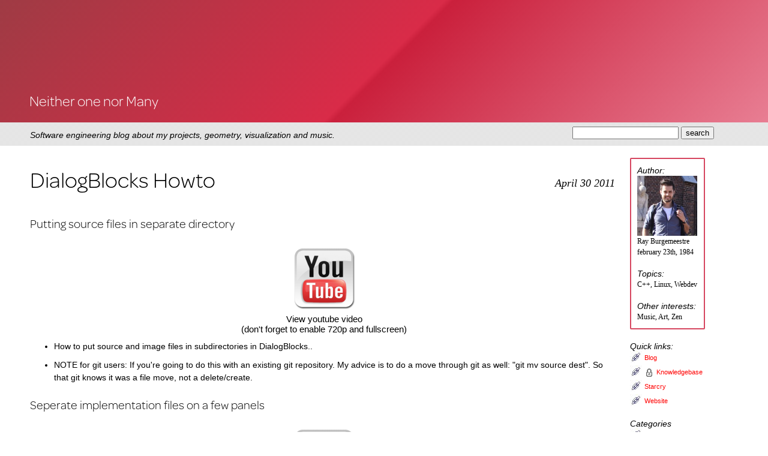

--- FILE ---
content_type: text/html; charset=utf-8
request_url: https://blog.cppse.nl/dialogblocks-howto
body_size: 7517
content:
<html lang='en'>
  <head>
    <meta charset='utf-8'>
    <meta content='ie=edge' http-equiv='x-ua-compatible'>
    <meta content='width=device-width, initial-scale=1, minimum-scale=1, maximum-scale=1' name='viewport'>
    <meta content='Ray Burgemeestre' name='author'>
    <!-- __  _  ____  _  _____  _   _  ____ _____     ____  __  _  ____     __  _  ____ _____     __  __   ____   __  _ __  __ -->
    <!-- |  \| || ===|| ||_   _|| |_| || ===|| () )   / () \|  \| || ===|   |  \| |/ () \| () )   |  \/  | / () \ |  \| |\ \/ / -->
    <!-- |_|\__||____||_|  |_|  |_| |_||____||_|\_\   \____/|_|\__||____|   |_|\__|\____/|_|\_\   |_|\/|_|/__/\__\|_|\__| |__| -->
    <!--  -->
    <title>DialogBlocks Howto</title>
    <link href='//cdn.cppse.nl/global.css?VERSION28' rel='stylesheet'>
    <link href='favicon.ico' rel='shortcut icon' type='image/x-icon'>
    <link href='//cdn.cppse.nl/assets/css/960.min.css?VERSION28' media='only screen and (min-width: 980px) and (max-width: 1280px)' rel='stylesheet'>
    <link href='//cdn.cppse.nl/assets/css/720.min.css?VERSION28' media='only screen and (min-width: 760px) and (max-width: 980px)' rel='stylesheet'>
    <link href='//cdn.cppse.nl/assets/css/1200.min.css?VERSION28' media='only screen and (min-width: 1280px)' rel='stylesheet'>
    <link href='//blog.cppse.nl/feed.rss' rel='alternate' title='Neither one nor Many' type='application/rss+xml'>
    <base href='//blog.cppse.nl/'>
  </head>
  <body>
    <!--[if lt IE 7]> <div class="no-js lt-ie10 lt-ie9 lt-ie8 lt-ie7"> <![endif]-->
    <!--[if IE 7]>    <div class="no-js lt-ie10 lt-ie9 lt-ie8"> <![endif]-->
    <!--[if IE 8]>    <div class="no-js lt-ie10 lt-ie9"> <![endif]-->
    <!--[if IE 9]>    <div class="no-js lt-ie10"> <![endif]-->
    <!--[if gt IE 9]><!--> <div class="no-js"> <!--<![endif]-->
    <div class='container_12'>
      <div class='grid_12 gcsecontainer'>
        <form action='//blog.cppse.nl/cgi-bin/dystsearch.cgi?emode=0&amp;num=30&amp;' class='mysearch' method='GET'>
          <input name='phrase' type='text' value=''>
          <input name='submt' type='submit' value='search'>
        </form>
      </div>
    </div>
    <a href='//blog.cppse.nl/'>
      <div id='header1'>
        <div class='container_12'>
          <p>
            Neither one nor Many
          </p>
        </div>
      </div>
    </a>
    <div id='header' style='clear: both;'>
      <div class='container_12'>
        <p>
          <!-- Neither one nor Many -->
          <span>
            <I>Software engineering blog about my projects, geometry, visualization and music.</I>
          </span>
        </p>
      </div>
    </div>
    <div class='container_12'>
      <div class='grid_10' id='center'>
        <div class='articlecontainer.detail'>
  <div class='decoration_block'>
    &nbsp;
  </div>
  <div class='article'>
    <a alt='dialogblocks-howto' name='32'></a>
    <div class="datestamp">April 30 2011</div>

<div class="h1"><a href="//blog.cppse.nl/dialogblocks-howto">

<h1 id="dialogblockshowto">DialogBlocks Howto</h1>

</a></div>

<h3 id="puttingsourcefilesinseparatedirectory">Putting source files in separate directory</h3>

<p><center>
<div id="video1">
<a href="javascript:void(0);" onclick="this.parentNode.innerHTML = getvideo1();">
<img border="0" src="//cdn.cppse.nl/youtube_icon_jpg.png"/>
</a>
<br/>
View youtube video<br/>
(don't forget to enable 720p and fullscreen)</p>

<script type="text/javascript">
function getvideo1() { return '<iframe width="640" height="510" src="http://www.youtube.com/embed/KTPAIXfiMxY?hd=1" frameborder="0" allowfullscreen></iframe>'; }
</script>

<p></center></p></p>

<ul>
<li>How to put source and image files in subdirectories in DialogBlocks..</li>
<li>NOTE for git users: If you're going to do this with an existing git repository. My advice is to do a move through git as well: "git mv source dest". So that git knows it was a file move, not a delete/create.</li>
</ul>

<!--
<center>
<iframe width="640" height="510" src="http://www.youtube.com/embed/KTPAIXfiMxY?hd=1" frameborder="0" allowfullscreen></iframe>
</center>
-->

<h3 id="seperateimplementationfilesonafewpanels">Seperate implementation files on a few panels</h3>

<p><center>
<div id="video1">
<a href="javascript:void(0);" onclick="this.parentNode.innerHTML = getvideo2();">
<img border="0" src="//cdn.cppse.nl/youtube_icon_jpg.png"/>
</a>
<br/>
View youtube video<br/>
(don't forget to enable 720p and fullscreen)</p>

<script type="text/javascript">
function getvideo2() { return '<iframe width="640" height="510" src="http://www.youtube.com/embed/6lIPhgIxqYA?hd=1" frameborder="0" allowfullscreen></iframe>'; }
</script>

<p></center></p></p>

<ul>
<li>We put two panels (with their contents) into separate implementation files.</li>
<li>Show some examples you can do with it (or more easily than before).</li>
<li>Events and other functions can be nicely grouped into that implementation.</li>
</ul>

<!--
<center>
<iframe width="640" height="510" src="http://www.youtube.com/embed/6lIPhgIxqYA?hd=1" frameborder="0" allowfullscreen></iframe>
</center> -->

  </div>
  <div class='print_only' style='display: none;'>
    Author: Ray Burgemeestre
  </div>
  <a class='button_link' href='javascript:void(0);' style='background-color: white; border: solid 1px red; color: red;'>
    DialogBlocks
  </a>
  <a alt='dialogblocks-howto comments' class='button_link' href='dialogblocks-howto#comments'>
    Comments (0)
  </a>
  <div class='article_seperator'>
    <img src='//cdn.cppse.nl/dot2.jpg'>
  </div>
  
<div class='article_seperator'>
  <img src='//cdn.cppse.nl/dot2.jpg'>
</div>
<br class='noprint'>
<br class='noprint'>
<div class='respond'>
  Leave a Reply
</div>
<a name='comments'></a>
<form action='//blog.cppse.nl/cgi-bin/comment.cgi' method='post'>
  <p>
    <input name='referer' type='hidden' value='dialogblocks-howto'>
    <input class='text' name='author' size='22' tabindex='1' type='text'>
    <label for='author'>
      <small>
        Name (required)
      </small>
    </label>
  </p>
  <p>
    <input class='text' name='email' size='22' tabindex='2' type='text'>
    <label for='email'>
      <small>
        Mail (optional, NEVER displayed!)
      </small>
    </label>
  </p>
  <p>
    <input class='text' name='url' size='22' tabindex='3' type='text'>
    <label for='url'>
      <small>
        Website (optional)
      </small>
    </label>
  </p>
  <p>
    <textarea class='text' cols='90%' name='comment' rows='10' tabindex='4'></textarea>
  </p>
  <p>
    <input name='submit' tabindex='5' type='submit'>
    Comment may not be visible immediately, because I process everything manually.**
    <br>
    <br>
    <i>
      **) I plan to automate this.., but it's on my ToDo since for ever..
    </i>
    <input name='comment-on-post' type='hidden' value='32'>
  </p>
</form>

</div>

        <br class='noprint'>
        
      </div>
      <div class='grid_2' id='left'>
        <div id='index'>
          <!-- %div{:id => "wrapper", :class =>"mercurial_timeline"} -->
          <!-- %ul{:id => "nodebgs"} -->
          <!-- %canvas{:id => "graph", :width => 224, :height => "0"} -->
          <!-- %ul{:id => "graphnodes"} -->
          <!-- %div{:style => "width: 120px; position: absolute; float: left; padding: 970px; height: 600px; z-index: -100;"} -->
          <!-- (_oogle-ads 'ARTICLE) -->
          <div id='author'>
            <i>Author:</i>
            <img src='//cdn.cppse.nl/TGhGP37I.jpg'>
            <br>
            <div>Ray Burgemeestre</div>
            <div>february 23th, 1984</div>
            <br>
            <i>Topics:</i>
            <div>C++, Linux, Webdev</div>
            <br>
            <i>Other interests:</i>
            <div>Music, Art, Zen</div>
          </div>
          <div id='quicklinks'>
            <i>Quick links:</i>
            <br>
            <img border='0' src='//cdn.cppse.nl/link_icon.jpg'>
            <a href='//blog.cppse.nl/'>Blog</a>
            <br>
            <img border='0' src='//cdn.cppse.nl/link_icon.jpg'>
            <img border='0' src='//cdn.cppse.nl/lock_icon.gif'>
            <a href='//blog.cppse.nl/kb'>Knowledgebase</a>
            <br>
            <img border='0' src='//cdn.cppse.nl/link_icon.jpg'>
            <a href='//blog.cppse.nl/starcry'>Starcry</a>
            <br>
            <img border='0' src='//cdn.cppse.nl/link_icon.jpg'>
            <a href='//ray.burgemeestre.net'>Website</a>
            <br>
            <br>
          </div>
          <div class='categories nocontent'>
            <i>Categories</i>
            <div class='category'>
  <img border='0' src='//cdn.cppse.nl/link_icon.jpg'>
  <a href='//blog.cppse.nl/blog' title='Blog'>
    blog
  </a>
</div>
<div class='category'>
  <img border='0' src='//cdn.cppse.nl/link_icon.jpg'>
  <a href='//blog.cppse.nl/c++' title='C++'>
    c++
  </a>
</div>
<div class='category'>
  <img border='0' src='//cdn.cppse.nl/link_icon.jpg'>
  <a href='//blog.cppse.nl/cheatsheets' title='Cheatsheets'>
    cheatsheets
  </a>
</div>
<div class='category'>
  <img border='0' src='//cdn.cppse.nl/link_icon.jpg'>
  <a href='//blog.cppse.nl/dialogblocks' title='DialogBlocks'>
    dialogblocks
  </a>
</div>
<div class='category'>
  <img border='0' src='//cdn.cppse.nl/link_icon.jpg'>
  <a href='//blog.cppse.nl/linux' title='Linux/Unix'>
    linux
  </a>
</div>
<div class='category'>
  <img border='0' src='//cdn.cppse.nl/link_icon.jpg'>
  <a href='//blog.cppse.nl/lisp' title='Lisp'>
    lisp
  </a>
</div>
<div class='category'>
  <img border='0' src='//cdn.cppse.nl/link_icon.jpg'>
  <a href='//blog.cppse.nl/philosophy' title='Philosophy'>
    philosophy
  </a>
</div>
<div class='category'>
  <img border='0' src='//cdn.cppse.nl/link_icon.jpg'>
  <a href='//blog.cppse.nl/starcry' title='StarcryPublic'>
    starcry
  </a>
</div>
<div class='category'>
  <img border='0' src='//cdn.cppse.nl/link_icon.jpg'>
  <a href='//blog.cppse.nl/webdev' title='Webdevelopment'>
    webdev
  </a>
</div>

            <br>
          </div>
          <div class='nocontent' id='google-ads'>
          </div>
          <div class='nocontent' id='articles-idx'>
            <i>Articles index:</i>
            <br>
            <a href='flamegraphs-ebpf-c++'>EBPF Flamegraphs C++ Ubuntu 20.04 </a>
<div class="datestamp">February 10 2022</div>
<a href='casio'>Settings for Tide graph Casio G-Shock GLX 150 <div class="num_comments">1&nbsp;comments</div></a>
<div class="datestamp">April 4 2020</div>
<a href='deploy-owncloud-via-helm-on-kubernetes'>Deploying owncloud via Helm on Kubernetes <div class="num_comments">1&nbsp;comments</div></a>
<div class="datestamp">October 19 2018</div>
<a href='print-endless-folding-card'>How to print an endlessly folding card <div class="num_comments">1&nbsp;comments</div></a>
<div class="datestamp">June 21 2018</div>
<a href='i3-floating-window-resize'>i3 floating point window resize percentage wise and centered <div class="num_comments">2&nbsp;comments</div></a>
<div class="datestamp">May 30 2018</div>
<a href='visit-to-meetingcpp-2016'>My visit to Meeting C++ 2016! <div class="num_comments">3&nbsp;comments</div></a>
<div class="datestamp">November 21 2016</div>
<a href='kerberizing-cloudera-manager'>Kerberizing Cloudera Manager <div class="num_comments">1&nbsp;comments</div></a>
<div class="datestamp">September 6 2016</div>
<a href='screen-capture-windows-10-hidpi-ffmpeg'>How to screen capture in Windows 10 with HiDPI support <div class="num_comments">3&nbsp;comments</div></a>
<div class="datestamp">May 7 2016</div>
<a href='profiler-based-on-strace'>Profiling and visualizing with GNU strace <div class="num_comments">3&nbsp;comments</div></a>
<div class="datestamp">April 2 2016</div>
<a href='remote-debugging-cmdaemon'>Remote debugging with NetBeans 8.1 for C/C++ <div class="num_comments">2&nbsp;comments</div></a>
<div class="datestamp">December 17 2015</div>
<a href='inspecting-mozilla-xul-applications'>How to "inspect element" XUL applications <div class="num_comments">1&nbsp;comments</div></a>
<div class="datestamp">December 1 2015</div>
<a href='debugging-mozilla-xul-applications'>How to debug XUL applications <div class="num_comments">2&nbsp;comments</div></a>
<div class="datestamp">November 25 2015</div>
<a href='circlix-android-wear-watch-face'>Circlix Clock <div class="num_comments">1&nbsp;comments</div></a>
<div class="datestamp">September 13 2015</div>
<a href='improve-performance-jetbrains-ide-remote-machine'>Improve performance Jetbrains IDE when working on remote machine <div class="num_comments">1&nbsp;comments</div></a>
<div class="datestamp">September 2 2015</div>
<a href='jetbrains-fsnotifier-over-remote-connection'>Enable fsnotifier for Jetbrains IDE's like PyCharm over NFS/SSHFS network share <div class="num_comments">2&nbsp;comments</div></a>
<div class="datestamp">August 14 2015</div>
<a href='nagios4-nagvis-nagiosgraph-docker'>Nagios 4 + Nagvis + Nagiosgraph + Nagios plugins Dockerfile / Docker image </a>
<div class="datestamp">May 17 2015</div>
<a href='qt-programs-in-webbrowser'>Qt Applications in Browser </a>
<div class="datestamp">February 21 2015</div>
<a href='tweakbattle'>Tweak Battle.... </a>
<div class="datestamp">January 19 2015</div>
<a href='starcry-example-rendered-video'>Example rendered video </a>
<div class="datestamp">January 18 2015</div>
<a href='wxhttpproxy-version-1.2'>wxhttpproxy new version 1.2 supports CLI </a>
<div class="datestamp">January 14 2015</div>
<a href='zend-server-oracle-instant-client'>Zend server And the Return of the Oracle Instant Client <div class="num_comments">6&nbsp;comments</div></a>
<div class="datestamp">November 28 2014</div>
<a href='visualize-issue-ranks-atlassian-jira-agile-board'>Visualize Issue Ranks in Atlassian Jira Agile board </a>
<div class="datestamp">November 1 2014</div>
<a href='phpstorm-intellij-hangs-freezes-unresponsive-keyboard'>PhpStorm or IntelliJ suddenly hangs / freezes / keyboard not responsive/ unresponsive while editing in Linux / Ubuntu <div class="num_comments">6&nbsp;comments</div></a>
<div class="datestamp">October 31 2014</div>
<a href='deflate-and-gzip-compress-and-decompress-functions'>Deflate and Gzip compress and decompress functions <div class="num_comments">2&nbsp;comments</div></a>
<div class="datestamp">June 1 2014</div>
<a href='optimizing-your-website-for-performance'>Optimizing your website for performance <div class="num_comments">1&nbsp;comments</div></a>
<div class="datestamp">May 29 2014</div>
<a href='lame-php-parser-test-visualization-and-hhvm-benchmark'>Lame PHP Parser, visualization and how cool hhvm is! </a>
<div class="datestamp">May 12 2014</div>
<a href='phpbenelux-2014'>PHP Benelux 2014 </a>
<div class="datestamp">April 22 2014</div>
<a href='live-edit-cache-in-http-debugging-proxy'>Use cache in http proxy for debugging in webdevelopment </a>
<div class="datestamp">February 5 2014</div>
<a href='nvidia-proprietary-drivers-instead-of-nouveau'>Install NVIDIA proprietary drivers in Ubuntu 13.10 or Linux mint 15/16 </a>
<div class="datestamp">December 26 2013</div>
<a href='ksh-profile'>A proper ksh profile with proper handling of history over subshells. </a>
<div class="datestamp">December 25 2013</div>
<a href='free-http-proxy-for-debugging-purposes'>Free HTTP proxy for debugging purposes with GUI <div class="num_comments">1&nbsp;comments</div></a>
<div class="datestamp">December 3 2013</div>
<a href='away-nickname-colors-mirc'>Away- nicknames coloring in nicklist mIRC <div class="num_comments">10&nbsp;comments</div></a>
<div class="datestamp">October 20 2013</div>
<a href='visual-studio-shortcut-keys'>Visual studio shortcut keys / settings </a>
<div class="datestamp">October 7 2013</div>
<a href='raspbpi'>Raspberry pi camera streaming with crtmpserver test <div class="num_comments">3&nbsp;comments</div></a>
<div class="datestamp">September 18 2013</div>
<a href='streaming-from-code'>Video streaming from code with SFML and ffmpeg <div class="num_comments">4&nbsp;comments</div></a>
<div class="datestamp">September 1 2013</div>
<a href='dutch-php-conference-2013'>![nl][] Dutch PHP Conference 2013 </a>
<div class="datestamp">June 28 2013</div>
<a href='tweakers-image-uploader'>![nl][] Tweakers fotoalbum images uploader </a>
<div class="datestamp">June 7 2013</div>
<a href='sanitizer-shortcut-keys'>sanitizer - a shortcut key app with explorer integration </a>
<div class="datestamp">June 6 2013</div>
<a href='benchmarklib'>benchmarklib: a small benchmarking library </a>
<div class="datestamp">April 29 2013</div>
<a href='sequential-memory-reads-are-faster'>A short reminder that sequential memory I/O is faster :P </a>
<div class="datestamp">April 8 2013</div>
<a href='watermarker'>![nl][] watermarker tool </a>
<div class="datestamp">March 29 2013</div>
<a href='fix-slow-phpmyadmin'>Fixing slow phpmyadmin by rewriting queries using mysql-proxy <div class="num_comments">1&nbsp;comments</div></a>
<div class="datestamp">March 24 2013</div>
<a href='ksh-pushd-popd-dirs'>ksh "pushd .", "popd" and "dirs" commands </a>
<div class="datestamp">March 23 2013</div>
<a href='gradients'>Generating gradients </a>
<div class="datestamp">January 13 2013</div>
<a href='spf13-vim-distribution'>spf13 vim distribution </a>
<div class="datestamp">December 29 2012</div>
<a href='phpfolding-vim'>phpfolding.vim : Automatic folding of PHP functions, classes,.. (also folds related PhpDoc) <div class="num_comments">3&nbsp;comments</div></a>
<div class="datestamp">December 29 2012</div>
<a href='visualizing-sqrt-approximations'>Visualizing (inverse) square root optimizations </a>
<div class="datestamp">December 25 2012</div>
<a href='highlighting-weechat-in-screen-and-putty'>Configure highlight weechat in screen and putty <div class="num_comments">4&nbsp;comments</div></a>
<div class="datestamp">December 9 2012</div>
<a href='meta-log-monitor'>Meta log monitor (or scriptable tail with GUI) <div class="num_comments">3&nbsp;comments</div></a>
<div class="datestamp">November 28 2012</div>
<a href='smashbattle'>Adding network multiplayer to Smash Battle <div class="num_comments">2&nbsp;comments</div></a>
<div class="datestamp">October 21 2012</div>
<a href='firefox-select-behaviour-in-address-bar-linux'>Firefox select behaviour and H264 support <div class="num_comments">2&nbsp;comments</div></a>
<div class="datestamp">October 21 2012</div>
<a href='cpp-multiple-iterators-with-traits'>Cool way to provide multiple iterators for your class (C++) <div class="num_comments">1&nbsp;comments</div></a>
<div class="datestamp">October 19 2012</div>
<a href='x-y-to-lat-lon-for-google-maps'>X, Y to Latitude + Longitude functions for (google) maps </a>
<div class="datestamp">September 23 2012</div>
<a href='phpstorm-ideavim-escape-key-responsiveness'>PhpStorm and Ideavim {Escape,C-c,C-[} responsiveness <div class="num_comments">7&nbsp;comments</div></a>
<div class="datestamp">July 30 2012</div>
<a href='tweakers-logo'>Tweakers logo test </a>
<div class="datestamp">July 12 2012</div>
<a href='firebird-ibpp-non-unicode-project'>Firebird IBPP use in non-unicode project <div class="num_comments">1&nbsp;comments</div></a>
<div class="datestamp">May 12 2012</div>
<a href='nickname-colouring-mirc-scripting'>Automatic nickname in channel and nicklist colouring in mIRC <div class="num_comments">3&nbsp;comments</div></a>
<div class="datestamp">April 18 2012</div>
<a href='shared-memory-boost-interprocess'>Allegro 5 separate process for rendering </a>
<div class="datestamp">April 8 2012</div>
<a href='allegro5-and-wxwidgets-example'>Allegro 5 and wxWidgets example </a>
<div class="datestamp">April 8 2012</div>
<a href='apache-proxytunnel-ssh-tunnel'>Proxytunnel HOWTO <div class="num_comments">11&nbsp;comments</div></a>
<div class="datestamp">January 26 2012</div>
<a href='proxy-securely-through-any-proxy-firewall'>Proxy securely through ANY corporate proxy/firewall </a>
<div class="datestamp">January 14 2012</div>
<a href='gnu-screen-navigator-v2'>GNU Screen Navigator V2 </a>
<div class="datestamp">November 25 2011</div>
<a href='some-cgi-tips'>Some CGI "tips" <div class="num_comments">1&nbsp;comments</div></a>
<div class="datestamp">November 20 2011</div>
<a href='inline-printf-compatible-with-char-array'>Inline printf compatible with char * </a>
<div class="datestamp">November 11 2011</div>
<a href='render-on-top-of-mplayer-using-custom-window'>Render on top of mplayer using custom window <div class="num_comments">1&nbsp;comments</div></a>
<div class="datestamp">October 27 2011</div>
<a href='starcry-rendered-videos-pt2'>Starcry rendered videos </a>
<div class="datestamp">September 18 2011</div>
<a href='starcry-behaviours-engine'>Behaviours engine </a>
<div class="datestamp">May 22 2011</div>
<a href='dialogblocks-howto'>DialogBlocks Howto </a>
<div class="datestamp">April 30 2011</div>
<a href='dialogblocks-compiling'>Compiling with DialogBlocks </a>
<div class="datestamp">April 30 2011</div>
<a href='urenregistratie'>![nl][] Urenregistratie </a>
<div class="datestamp">April 17 2011</div>
<a href='git-and-hg'>Git, github, Mercurial, bitbucket </a>
<div class="datestamp">April 16 2011</div>
<a href='super-mouser'>SuperMouser - mouseless navigation </a>
<div class="datestamp">April 8 2011</div>
<a href='collection-of-wallpapers'>Collection of wallpapers <div class="num_comments">1&nbsp;comments</div></a>
<div class="datestamp">March 27 2011</div>
<a href='base64-commandline-converter'>BASE64 COMMANDLINE </a>
<div class="datestamp">March 2 2011</div>
<a href='singleton-notepad-exe-replacement'>Singleton notepad.exe </a>
<div class="datestamp">February 27 2011</div>
<a href='starcry-rendered-frame-images'>Starcry rendered frame images </a>
<div class="datestamp">February 24 2011</div>
<a href='gnu-screen-navigator'>GNU Screen Navigator </a>
<div class="datestamp">January 15 2011</div>
<a href='php-debugging-in-practice'>PHP debugging in practice! <div class="num_comments">1&nbsp;comments</div></a>
<div class="datestamp">January 14 2011</div>
<a href='photoshop-blending-types-for-allegro'>Photoshop blenders for allegro </a>
<div class="datestamp">November 26 2010</div>
<a href='wxwidgets-code-snippets'>wxWidgets code snippets </a>
<div class="datestamp">November 26 2010</div>
<a href='launch-of-a-new-blog-ii'>Launch of yet another blog ii </a>
<div class="datestamp">November 19 2010</div>
<a href='common-lisp-desktop-background'>Common Lisp wallpaper </a>
<div class="datestamp">November 17 2010</div>
<a href='improving-the-outline-for-the-adornment-of-the-middle-way'>Improving the outline for the Adornment of the Middle Way </a>
<div class="datestamp">November 17 2010</div>
<a href='use-allegro-with-wxwidgets'>Using allegro with wxWidgets </a>
<div class="datestamp">November 10 2010</div>
<a href='launch-of-a-new-blog'>Launch of yet another blog </a>
<div class="datestamp">November 8 2010</div>
<a href='starcry-motion-blur'>Motion blur </a>
<div class="datestamp">November 8 2010</div>
<a href='lisp-resources-ebooks-and-links'>Functional programming </a>
<div class="datestamp">November 7 2010</div>
<a href='enable-wake-on-lan-on-debian4.0'>Enable wake-on-lan on Linux Debian (4.0) </a>
<div class="datestamp">December 18 2008</div>

            <br>
          </div>
        </div>
      </div>
      <hr class='grid_12'>
    </div>
    <div id='footer' style='clear: both;margin-top: 50px;'>
      <div class='container_12'>
        <p>
          <!-- Neither one nor Many -->
          <span style='padding-top: 50px; padding-bottom: 20px; display: block;'>
            Site generated using <a href="//cppse.nl"><img src="//cdn.cppse.nl/cppsetrans_small.png" style="width: 100px !important; position: relative; top: 7px; margin-left: 5px;"></a> ArticleManager &copy; 2010-2013
            <img src='//cdn.cppse.nl/489917989_a9a6fe9a59.jpg' style='height: 80px; margin-bottom: -27px;'>
          </span>
        </p>
      </div>
    </div>
    <!--[if IE]>  <![endif]-->
    <!-- %script{:type => "text/javascript", :src => "//cdn.cppse.nl/excanvas.js"} -->
    <!-- %script{:src => "//cdn.cppse.nl/graph.js"} -->
    <!-- %script{:type => "text/javascript"} -->
    <!-- ( graph-data ) -->
    <!-- %script{:src => "//cdn.cppse.nl/graph2.js"} -->
    <script type='text/javascript'>
        var _gaq = _gaq || [];
  _gaq.push(['_setAccount', 'UA-25905359-1']);
  _gaq.push(['_trackPageview']);

  (function() {
    var ga = document.createElement('script'); ga.type = 'text/javascript'; ga.async = true;
    ga.src = ('https:' == document.location.protocol ? 'https://ssl' : 'http://www') + '.google-analytics.com/ga.js';
    var s = document.getElementsByTagName('script')[0]; s.parentNode.insertBefore(ga, s);
  })();

      
      var v = 'VERSION28';
      // form 1 due to 0 being the search box :)
var o = document.createElement('input'); o.name = 'javascript-check'; o.type = 'hidden'; o.value = '1001'; var f = document.forms[1]; if (f) f.appendChild(o);

function deferred() {
    // temp duplicate code
    var css_incls=document.getElementsByTagName('link'),
        i=-1; 
    while (css_incls[++i].href.indexOf('global') == -1);
    var version = css_incls[i].href.substr(css_incls[i].href.indexOf("?VERSION", -1)),
        gzip = css_incls[i].href.indexOf('.gz.css') != -1;

    var j=document.createElement('script');
    j.type = 'text/javascript';
    j.src = '//cdn.cppse.nl/global.' + (gzip ? 'gz.' : '') + 'js?' + version;
    var l=document.createElement('link');
    l.rel = 'stylesheet';
    l.media = 'print';
    l.href = '//cdn.cppse.nl/print.' + (gzip ? 'gz.' : '') + 'css?' + version;
    var l2=document.createElement('link');
    l2.rel = 'stylesheet';
    l2.media = 'only screen and (min-width: 0px) and (max-width: 760px)';
    l2.href = '//cdn.cppse.nl/assets/css/mobile.' + (gzip ? 'gz.' : '') + 'css?' + version;
    document.body.appendChild(j);
    document.body.appendChild(l);
    document.body.appendChild(l2);
}

      deferred();//not in onload anymore
    </script>
    <!-- #footer -->
    <!-- #div Generated using MultiMarkDown and HAML+SASS -->
    <!-- #div Powered by Mongoose Webserver -->
    <!-- %br -->
    <!-- %a{:target => "_blank", :href => "//code.google.com/p/mongoose/"} -->
    <!-- %img{:border => 0,:src => "//cdn.cppse.nl/mongoose.jpg"} -->
    <!-- %br -->
    </div><!-- end div.no-js -->
  </body>
</html>


--- FILE ---
content_type: text/css
request_url: https://cdn.cppse.nl/global.css?VERSION28
body_size: 5888
content:

/*fonts.css*/ @font-face { font-family: "test"; src: url(test.otf?blog&VERSION28); }
@font-face { font-family: "testfb"; src: url(test.ttf?blog&VERSION28); }
@font-face { font-family: "testie"; src: url(test.eot?blog&VERSION28); }

/*assets/css/master.min.css*/ @import reset.css;
/*header.css*/ #header1{
background: #9f3b44; /* Old browsers */
/* IE9 SVG, needs conditional override of 'filter' to 'none' */
background: url([data-uri]);
background: -moz-linear-gradient(-45deg,  #9f3b44 0%, #d92b48 50%, #ca203c 51%, #e87e93 100%); /* FF3.6+ */
background: -webkit-gradient(linear, left top, right bottom, color-stop(0%,#9f3b44), color-stop(50%,#d92b48), color-stop(51%,#ca203c), color-stop(100%,#e87e93)); /* Chrome,Safari4+ */
background: -webkit-linear-gradient(-45deg,  #9f3b44 0%,#d92b48 50%,#ca203c 51%,#e87e93 100%); /* Chrome10+,Safari5.1+ */
background: -o-linear-gradient(-45deg,  #9f3b44 0%,#d92b48 50%,#ca203c 51%,#e87e93 100%); /* Opera 11.10+ */
background: -ms-linear-gradient(-45deg,  #9f3b44 0%,#d92b48 50%,#ca203c 51%,#e87e93 100%); /* IE10+ */
background: linear-gradient(135deg,  #9f3b44 0%,#d92b48 50%,#ca203c 51%,#e87e93 100%); /* W3C */
filter: progid:DXImageTransform.Microsoft.gradient( startColorstr='#9f3b44', endColorstr='#e87e93',GradientType=1 ); /* IE6-8 fallback on horizontal gradient */
}

/*site.min.css*/ body,html{font-family:Arial, sans-serif;font-size:15px;margin:0;padding:0;}p,p *,ol *,ul *,a,i,td,.print_only,.comment .post,.page{font-family:Calibri, "Terminal Dosis", Varela, Arial, sans-serif;font-size:14px;}input.text,textarea.text{border:solid 1px silver;padding:5px;}.print_only{font-weight:700;}a.more_link,a.button_link{color:#FFF;margin-top:15px;background-color:#eb3f14;text-decoration:none;font-size:10px;font-family:"Terminal Dosis", arial, sans serif;font-style:normal;display:block;width:80px;text-align:center;border-radius:10px 10px 10px 0;padding:3px;}a{color:navy;text-decoration:none;}a:hover{background-color:#358ad1;text-decoration:underline;color:#000!important;}.h1 a{text-decoration:none;}.h1 a:hover{text-decoration:underline;}.article p a,.page a,.article ul a{color:red;text-decoration:underline;}h1{color:#000!important;font-family:test, testfb, testie, "Terminal Dosis", garamond!important;font-size:28pt;font-weight:400!important;}h2,.paging{font-size:18pt;font-family:test, testfb, testie, "Terminal Dosis", garamond;font-weight:400;}code,pre{font-family:Inconsolata, lucida console;font-size:12px;}.article{margin-top:20px;}.article *{margin-top:10px;margin-bottom:5px;}.article p{line-height:1.5em;}.article p.highlight{font-style:italic;color:#cd2a45;}.article pre *{margin-top:0;margin-bottom:0;}.article h1{margin-bottom:30px;line-height:1.3em!important;}.article h2{margin-top:30px;color:#cd2a45;line-height:35px!important;}.article h3{margin-top:20px;color:#000;line-height:35px!important;font-size:15pt;font-family:test, testfb, testie, "Terminal Dosis", garamond;font-weight:400;}.articlecontainer.small{height:700px;float:left;overflow:hidden;}.articlecontainer.small .print_only,.articlecontainer.small .article_seperator,.articlecontainer.small a.button_linkk{display:none;}.articlecontainer.small a.more_lin{border:none;border-radius:none;}.article_seperator{text-align:center;margin-top:40px;}#header1{height:204px;}#header1 p{color:#FFF;display:block;font-family:test, testfb, testie, Calibri, "Trebuchet MS", Arial;font-size:24px;margin:0 0 0 -1px;padding:160px 10px 10px;}#header{background:url([data-uri]);}#header p{font-size:22px;margin:0;padding:5px 10px 10px;}#header p span{font-size:80%;padding-top:8px;display:block;}#navigation{color:#FFF;font-size:12px;font-family:"Trebuchet MS", Arial, sans-serif;}#navigation *{size:12px;family:"Trebuchet MS", Arial, sans-serif;color:#FFF;}pre{background:url([data-uri]);border-radius:10px;padding:5px;}#index{z-index:10;left:0;float:left;}#index #author{width:111px;margin-bottom:20px;margin-top:20px;font-family:"Terminal Dosis", garamond;font-size:12px;line-height:1.5em;border:solid 2px #d6465f;border-radius:2px;padding:10px 0 10px 10px;}#index #author img{width:100px;height:100px;}#index #author br{margin-bottom:0;}#index #articles-idx{width:111px;margin-bottom:20px;font-family:garamond;border:solid 2px #d6465f;border-radius:2px;padding:5px;}#index #articles-idx a{display:block;clear:both;}#index #articles-idx .num_comments{background-color:#d6465f;border-radius:2px;color:#FFF;display:inline;font-size:80%;padding:0 2px;}#index #articles-idx .datestamp{font-size:12px;padding-bottom:15px;}#footer{font-family:garamond;}#content-container{position:absolute;left:0;width:100%;margin:0;}#content{max-width:1080px;padding-left:190px;margin:0 auto;}.datestamp{width:auto;float:right;text-align:center;font-family:garamond;font-style:italic;font-size:18px;padding:5px;}blockquote{display:block;width:550px;padding:0 60px;}blockquote:before,blockquote:after{color:#69C;display:block;font-size:700%;width:50px;}blockquote:before{content:open-quote;height:0;margin-left:-.55em;}blockquote:after{content:close-quote;height:50px;margin-top:-70px;margin-left:560px;padding-bottom:30px;}#quicklinks{margin-left:0;font-family:garamond;}#quicklinks br{border:solid 1px blue;margin-bottom:0!important;}li{list-style:inherit;line-height:1.5em;}.comment{clear:both;padding-top:40px;}.comment .author{height:40px;}.comment .website,.comment .datetime{font-size:11px;float:left;margin:0 4px 0 0;}.comment .website a{font-size:11px;}.comment img{float:left;margin:0 5px 5px 0;}.small .decoration_block{margin-top:30px;height:50px;background-color:silver;}.object_holder *{margin-top:0;}.paging .page{margin-bottom:10px;}.paging .page .links{display:none;margin-left:0;}.gcsecontainer{position:absolute;top:197px;margin-left:-4px;}.gcsecontainer #___gcse_0{width:425px;float:right;}.gcsecontainer .cse .gsc-control-cse,.gcsecontainer .gsc-control-cse{border:none!important;background-color:transparent!important;}.gcsecontainer form{width:250px;float:right;margin-right:26px;margin-top:14px;}.article table{width:100%;}.article table th{text-align:left;}.article table tr,.article table td{border-top:1px solid #cd2a45;}a.left img{float:left;margin-right:10px;}a.right img{float:right;margin-left:10px;}.smiley{background-image:url(smileys.png);display:inline-block;position:relative;top:2px;width:16px;height:16px;overflow:hidden;}.smiley.sD{background-position-x:0;background-position-y:0;}.smiley.sDH{background-position-x:16px;background-position-y:0;}.smiley.sN{background-position-x:-16px;background-position-y:0;}.smiley.sB{background-position-x:-32px;background-position-y:0;}.smiley.sA{background-position-x:0;background-position-y:-16px;}.smiley.sP{background-position-x:-16px;background-position-y:-16px;}::-moz-selection,::selection{background:#FF0;color:#000;text-shadow:none;}.article img,.article cufon,.comment .author .name{margin:0;}.article pre,.articlecontainer{overflow:hidden;}#index br,.paging .label{margin-bottom:20px;}.clearboth,.comment .post{clear:both;}#quicklinks a,.categories a{color:red;font-size:11px;position:relative;top:-5px;}
/*style-paper.min.css*/ .mercurial_timeline{background:#FFF;font-family:sans-serif;font-size:12px;float:left;position:absolute;left:970px;margin:0;padding:0;}.mercurial_timeline .container{padding-left:115px;}.mercurial_timeline .main{position:relative;background:#FFF;padding:2em 2em 2em 0;}.mercurial_timeline #.main{width:98%;}.mercurial_timeline .overflow{width:100%;overflow:auto;}.mercurial_timeline a{text-decoration:none;color:#000;}.mercurial_timeline .parity0{background-color:#f0f0f0;}.mercurial_timeline .parity1{background-color:#FFF;}.mercurial_timeline .plusline{color:green;}.mercurial_timeline .minusline{color:#dc143c;}.mercurial_timeline .atline{color:purple;}.mercurial_timeline .navigate{text-align:right;font-size:60%;margin:1em 0;}.mercurial_timeline .tag{color:#000;background-color:#FF0;font-size:80%;font-weight:400;margin-left:.5em;vertical-align:baseline;}.mercurial_timeline .branchhead{color:#000;font-size:80%;font-weight:400;margin-left:.5em;vertical-align:baseline;}.mercurial_timeline ul#graphnodes .branchhead{font-size:75%;}.mercurial_timeline .branchname{color:#000;font-size:60%;font-weight:400;margin-left:.5em;vertical-align:baseline;}.mercurial_timeline h3 .branchname{font-size:80%;}.mercurial_timeline pre{margin:0;}.mercurial_timeline h2{font-size:120%;border-bottom:1px solid #999;}.mercurial_timeline h2 a{color:#000;}.mercurial_timeline h3{margin-top:-.7em;font-size:100%;}.mercurial_timeline .bigtable{border-bottom:1px solid #999;border-collapse:collapse;font-size:90%;width:100%;font-weight:400;text-align:left;}.mercurial_timeline .bigtable td{vertical-align:top;}.mercurial_timeline .bigtable th{border-bottom:1px solid #999;padding:1px 4px;}.mercurial_timeline .bigtable tr{border:none;}.mercurial_timeline .bigtable .age{width:7em;}.mercurial_timeline .bigtable .author{width:12em;}.mercurial_timeline .bigtable .node{width:5em;font-family:monospace;}.mercurial_timeline .bigtable .permissions{width:8em;text-align:left;}.mercurial_timeline .bigtable .size{width:5em;text-align:right;}.mercurial_timeline .bigtable .annotate{text-align:right;}.mercurial_timeline .bigtable td.annotate{font-size:smaller;}.mercurial_timeline .bigtable td.source{font-size:inherit;}.mercurial_timeline .source,.sourcefirst,.sourcelast{font-family:monospace;white-space:pre;font-size:90%;padding:1px 4px;}.mercurial_timeline .sourcefirst{border-bottom:1px solid #999;font-weight:700;}.mercurial_timeline .sourcelast{border-top:1px solid #999;}.mercurial_timeline .source a{color:#999;font-size:smaller;font-family:monospace;}.mercurial_timeline .bottomline{border-bottom:1px solid #999;}.mercurial_timeline .fileline{font-family:monospace;}.mercurial_timeline .fileline img{border:0;}.mercurial_timeline .tagEntry .closed{color:#99f;}.mercurial_timeline #changesetEntry{border-collapse:collapse;font-size:90%;width:100%;margin-bottom:1em;}.mercurial_timeline #changesetEntry th{width:4em;text-align:right;font-weight:400;color:#999;margin-right:.5em;vertical-align:top;padding:1px 4px;}.mercurial_timeline div.description{border-left:2px solid #999;margin:1em 0;padding:.3em;}.mercurial_timeline div#wrapper{position:relative;margin:0;padding:0;}.mercurial_timeline canvas{position:absolute;z-index:5;top:-.7em;left:0;margin:0;}.mercurial_timeline ul#graphnodes{z-index:10;top:-1em;list-style:none inside none;display:block;width:250px;overflow:hidden;white-space:nowrap;position:absolute;padding:0;}.mercurial_timeline ul#nodebgs{list-style:none inside none;top:-.7em;margin:0;padding:0;}.mercurial_timeline ul#graphnodes li,ul#nodebgs li{height:24px;}.mercurial_timeline ul#graphnodes li .info{display:block;font-size:80%;position:relative;top:-3px;color:#666;}.mercurial_timeline .age,.mercurial_timeline .date,.mercurial_timeline .indexlinks{white-space:nowrap;}
/*assets/css/mobile.min.css*/ .grid_1,.grid_2,.grid_3,.grid_4,.grid_5,.grid_6,.grid_7,.grid_8,.grid_9,.grid_10,.grid_11,.grid_12{margin-left:10px;margin-right:10px}.alpha,.omega{margin-left:0;margin-right:0}.align_center,.align_right{text-align:left}
/*magnific-popup.css*/ /* Magnific Popup CSS */
.mfp-bg {
  top: 0;
  left: 0;
  width: 100%;
  height: 100%;
  z-index: 1042;
  overflow: hidden;
  position: fixed;
  background: #0b0b0b;
  opacity: 0.8;
  filter: alpha(opacity=80); }

.mfp-wrap {
  top: 0;
  left: 0;
  width: 100%;
  height: 100%;
  z-index: 1043;
  position: fixed;
  outline: none !important;
  -webkit-backface-visibility: hidden; }

.mfp-container {
  text-align: center;
  position: absolute;
  width: 100%;
  height: 100%;
  left: 0;
  top: 0;
  padding: 0 8px;
  -webkit-box-sizing: border-box;
  -moz-box-sizing: border-box;
  box-sizing: border-box; }

.mfp-container:before {
  content: '';
  display: inline-block;
  height: 100%;
  vertical-align: middle; }

.mfp-align-top .mfp-container:before {
  display: none; }

.mfp-content {
  position: relative;
  display: inline-block;
  vertical-align: middle;
  margin: 0 auto;
  text-align: left;
  z-index: 1045; }

.mfp-inline-holder .mfp-content, .mfp-ajax-holder .mfp-content {
  width: 100%;
  cursor: auto; }

.mfp-ajax-cur {
  cursor: progress; }

.mfp-zoom-out-cur, .mfp-zoom-out-cur .mfp-image-holder .mfp-close {
  cursor: -moz-zoom-out;
  cursor: -webkit-zoom-out;
  cursor: zoom-out; }

.mfp-zoom {
  cursor: pointer;
  cursor: -webkit-zoom-in;
  cursor: -moz-zoom-in;
  cursor: zoom-in; }

.mfp-auto-cursor .mfp-content {
  cursor: auto; }

.mfp-close, .mfp-arrow, .mfp-preloader, .mfp-counter {
  -webkit-user-select: none;
  -moz-user-select: none;
  user-select: none; }

.mfp-loading.mfp-figure {
  display: none; }

.mfp-hide {
  display: none !important; }

.mfp-preloader {
  color: #cccccc;
  position: absolute;
  top: 50%;
  width: auto;
  text-align: center;
  margin-top: -0.8em;
  left: 8px;
  right: 8px;
  z-index: 1044; }
  .mfp-preloader a {
    color: #cccccc; }
    .mfp-preloader a:hover {
      color: white; }

.mfp-s-ready .mfp-preloader {
  display: none; }

.mfp-s-error .mfp-content {
  display: none; }

button.mfp-close, button.mfp-arrow {
  overflow: visible;
  cursor: pointer;
  background: transparent;
  border: 0;
  -webkit-appearance: none;
  display: block;
  outline: none;
  padding: 0;
  z-index: 1046;
  -webkit-box-shadow: none;
  box-shadow: none; }
button::-moz-focus-inner {
  padding: 0;
  border: 0; }

.mfp-close {
  width: 44px;
  height: 44px;
  line-height: 44px;
  position: absolute;
  right: 0;
  top: 0;
  text-decoration: none;
  text-align: center;
  opacity: 0.65;
  padding: 0 0 18px 10px;
  color: white;
  font-style: normal;
  font-size: 28px;
  font-family: Arial, Baskerville, monospace; }
  .mfp-close:hover, .mfp-close:focus {
    opacity: 1; }
  .mfp-close:active {
    top: 1px; }

.mfp-close-btn-in .mfp-close {
  color: #333333; }

.mfp-image-holder .mfp-close, .mfp-iframe-holder .mfp-close {
  color: white;
  right: -6px;
  text-align: right;
  padding-right: 6px;
  width: 100%; }

.mfp-counter {
  position: absolute;
  top: 0;
  right: 0;
  color: #cccccc;
  font-size: 12px;
  line-height: 18px; }

.mfp-arrow {
  position: absolute;
  opacity: 0.65;
  margin: 0;
  top: 50%;
  margin-top: -55px;
  padding: 0;
  width: 90px;
  height: 110px;
  -webkit-tap-highlight-color: rgba(0, 0, 0, 0); }
  .mfp-arrow:active {
    margin-top: -54px; }
  .mfp-arrow:hover, .mfp-arrow:focus {
    opacity: 1; }
  .mfp-arrow:before, .mfp-arrow:after, .mfp-arrow .mfp-b, .mfp-arrow .mfp-a {
    content: '';
    display: block;
    width: 0;
    height: 0;
    position: absolute;
    left: 0;
    top: 0;
    margin-top: 35px;
    margin-left: 35px;
    border: medium inset transparent; }
  .mfp-arrow:after, .mfp-arrow .mfp-a {
    border-top-width: 13px;
    border-bottom-width: 13px;
    top: 8px; }
  .mfp-arrow:before, .mfp-arrow .mfp-b {
    border-top-width: 21px;
    border-bottom-width: 21px; }

.mfp-arrow-left {
  left: 0; }
  .mfp-arrow-left:after, .mfp-arrow-left .mfp-a {
    border-right: 17px solid white;
    margin-left: 31px; }
  .mfp-arrow-left:before, .mfp-arrow-left .mfp-b {
    margin-left: 25px;
    border-right: 27px solid #3f3f3f; }

.mfp-arrow-right {
  right: 0; }
  .mfp-arrow-right:after, .mfp-arrow-right .mfp-a {
    border-left: 17px solid white;
    margin-left: 39px; }
  .mfp-arrow-right:before, .mfp-arrow-right .mfp-b {
    border-left: 27px solid #3f3f3f; }

.mfp-iframe-holder {
  padding-top: 40px;
  padding-bottom: 40px; }
  .mfp-iframe-holder .mfp-content {
    line-height: 0;
    width: 100%;
    max-width: 900px; }
  .mfp-iframe-holder .mfp-close {
    top: -40px; }

.mfp-iframe-scaler {
  width: 100%;
  height: 0;
  overflow: hidden;
  padding-top: 56.25%; }
  .mfp-iframe-scaler iframe {
    position: absolute;
    display: block;
    top: 0;
    left: 0;
    width: 100%;
    height: 100%;
    box-shadow: 0 0 8px rgba(0, 0, 0, 0.6);
    background: black; }

/* Main image in popup */
img.mfp-img {
  width: auto;
  max-width: 100%;
  height: auto;
  display: block;
  line-height: 0;
  -webkit-box-sizing: border-box;
  -moz-box-sizing: border-box;
  box-sizing: border-box;
  padding: 40px 0 40px;
  margin: 0 auto; }

/* The shadow behind the image */
.mfp-figure {
  line-height: 0; }
  .mfp-figure:after {
    content: '';
    position: absolute;
    left: 0;
    top: 40px;
    bottom: 40px;
    display: block;
    right: 0;
    width: auto;
    height: auto;
    z-index: -1;
    box-shadow: 0 0 8px rgba(0, 0, 0, 0.6);
    background: #444444; }
  .mfp-figure small {
    color: #bdbdbd;
    display: block;
    font-size: 12px;
    line-height: 14px; }
  .mfp-figure figure {
    margin: 0; }

.mfp-bottom-bar {
  margin-top: -36px;
  position: absolute;
  top: 100%;
  left: 0;
  width: 100%;
  cursor: auto; }

.mfp-title {
  text-align: left;
  line-height: 18px;
  color: #f3f3f3;
  word-wrap: break-word;
  padding-right: 36px; }

.mfp-image-holder .mfp-content {
  max-width: 100%; }

.mfp-gallery .mfp-image-holder .mfp-figure {
  cursor: pointer; }

@media screen and (max-width: 800px) and (orientation: landscape), screen and (max-height: 300px) {
  /**
       * Remove all paddings around the image on small screen
       */
  .mfp-img-mobile .mfp-image-holder {
    padding-left: 0;
    padding-right: 0; }
  .mfp-img-mobile img.mfp-img {
    padding: 0; }
  .mfp-img-mobile .mfp-figure {
    /* The shadow behind the image */ }
    .mfp-img-mobile .mfp-figure:after {
      top: 0;
      bottom: 0; }
    .mfp-img-mobile .mfp-figure small {
      display: inline;
      margin-left: 5px; }
  .mfp-img-mobile .mfp-bottom-bar {
    background: rgba(0, 0, 0, 0.6);
    bottom: 0;
    margin: 0;
    top: auto;
    padding: 3px 5px;
    position: fixed;
    -webkit-box-sizing: border-box;
    -moz-box-sizing: border-box;
    box-sizing: border-box; }
    .mfp-img-mobile .mfp-bottom-bar:empty {
      padding: 0; }
  .mfp-img-mobile .mfp-counter {
    right: 5px;
    top: 3px; }
  .mfp-img-mobile .mfp-close {
    top: 0;
    right: 0;
    width: 35px;
    height: 35px;
    line-height: 35px;
    background: rgba(0, 0, 0, 0.6);
    position: fixed;
    text-align: center;
    padding: 0; } }

@media all and (max-width: 900px) {
  .mfp-arrow {
    -webkit-transform: scale(0.75);
    transform: scale(0.75); }
  .mfp-arrow-left {
    -webkit-transform-origin: 0;
    transform-origin: 0; }
  .mfp-arrow-right {
    -webkit-transform-origin: 100%;
    transform-origin: 100%; }
  .mfp-container {
    padding-left: 6px;
    padding-right: 6px; } }

.mfp-ie7 .mfp-img {
  padding: 0; }
.mfp-ie7 .mfp-bottom-bar {
  width: 600px;
  left: 50%;
  margin-left: -300px;
  margin-top: 5px;
  padding-bottom: 5px; }
.mfp-ie7 .mfp-container {
  padding: 0; }
.mfp-ie7 .mfp-content {
  padding-top: 44px; }
.mfp-ie7 .mfp-close {
  top: 0;
  right: 0;
  padding-top: 0; }

/*github.min.css*/ pre{border:1px solid #ccc;word-wrap:break-word;line-height:19px;margin-bottom:20px;padding:6px 10px;}code{border:1px solid #eaeaea;font-size:12px;margin:0 2px;padding:0 5px;}pre code{border:0;-moz-border-radius:0;-webkit-border-radius:0;border-radius:0;margin:0;padding:0;}pre,code{font-family:Consolas, 'Liberation Mono', Courier, monospace;color:#333;background:#f8f8f8;-moz-border-radius:3px;-webkit-border-radius:3px;border-radius:3px;}pre,pre code{font-size:13px;}pre .comment{color:#998;}pre .support{color:#0086B3;}pre .tag,pre .tag-name{color:navy;}pre .keyword,pre .css-property,pre .vendor-prefix,pre .sass,pre .class,pre .id,pre .css-value,pre .entity.function,pre .storage.function{font-weight:700;}pre .css-property,pre .css-value,pre .vendor-prefix,pre .support.namespace{color:#333;}pre .constant.numeric,pre .keyword.unit,pre .hex-color{font-weight:400;color:#099;}pre .entity.class{color:#458;}pre .entity.id,pre .entity.function{color:#900;}pre .attribute,pre .variable{color:teal;}pre .string,pre .support.value{font-weight:400;color:#d14;}pre .regexp{color:#009926;}
/*google-code-prettify/src/prettify.min.css*/ .com{color:#800;}.lit{color:#066;}.pun{color:#660;}.pln{color:#000;}pre.prettyprint{background:url([data-uri]) repeat scroll 0 0 transparent;padding:5px;}ol.linenums{margin-top:0;margin-bottom:0;}li.L0,li.L1,li.L2,li.L3,li.L5,li.L6,li.L7,li.L8{list-style-type:none;}li.L1,li.L3,li.L5,li.L7,li.L9{background:#eee;}.str,.atv{color:#080;}.kwd,.tag{color:#008;}.typ,.atn,.dec{color:#606;}@media print{.com{color:#600;font-style:italic;}.typ{color:#404;font-weight:700;}.lit{color:#044;}.pun{color:#440;}.pln{color:#000;}.atn{color:#404;}.str,.atv{color:#060;}.kwd,.tag{color:#006;font-weight:700;}}

--- FILE ---
content_type: text/css
request_url: https://cdn.cppse.nl/print.css??VERSION28
body_size: -49
content:
#index, #header, form, .respond, a.button_link, .article_seperator {
  color: white;
  display: none; }

#content-container {
  padding-left: 15px;
  max-width: 100%; }

.print_only {
  display: block !important; }

#content {
  padding-left: 10px;
  padding-right: 10px; }


--- FILE ---
content_type: text/css
request_url: https://cdn.cppse.nl/assets/css/mobile.css??VERSION28
body_size: 14
content:
.grid_1,
.grid_2,
.grid_3,
.grid_4,
.grid_5,
.grid_6,
.grid_7,
.grid_8,
.grid_9,
.grid_10,
.grid_11,
.grid_12 {
  margin-left: 10px;
  margin-right: 10px;
}

.alpha,
.omega {
  margin-left: 0;
  margin-right: 0;
}

.align_center,
.align_right {
  text-align: left;
}

.articlecontainer.small 
{
	width: auto;
	height: auto;
	float: none !important;
}

.gcsecontainer #___gcse_0 { width: 245px !important; }
.gcsecontainer { top: 50px !important ; margin-left: -4px !important; }
.gcsecontainer form { width: 245px !important; }

.gcsecontainer form { margin-left: 10px; }
